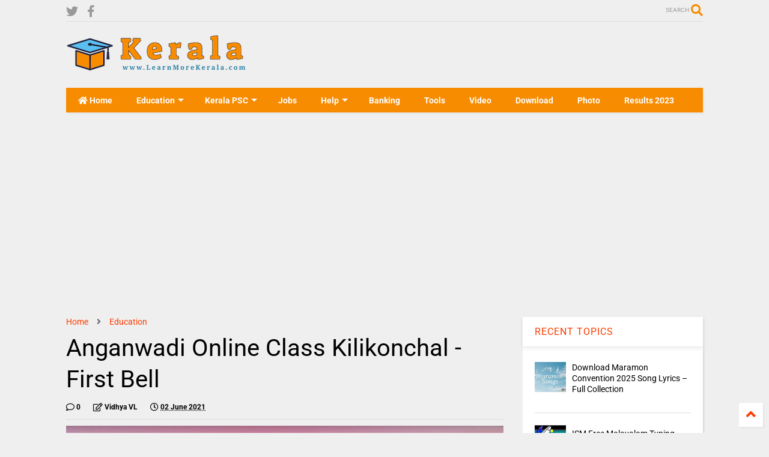

--- FILE ---
content_type: text/html; charset=utf-8
request_url: https://www.google.com/recaptcha/api2/aframe
body_size: 266
content:
<!DOCTYPE HTML><html><head><meta http-equiv="content-type" content="text/html; charset=UTF-8"></head><body><script nonce="uVaJVp0v3Bcv3ua8Yk0uPQ">/** Anti-fraud and anti-abuse applications only. See google.com/recaptcha */ try{var clients={'sodar':'https://pagead2.googlesyndication.com/pagead/sodar?'};window.addEventListener("message",function(a){try{if(a.source===window.parent){var b=JSON.parse(a.data);var c=clients[b['id']];if(c){var d=document.createElement('img');d.src=c+b['params']+'&rc='+(localStorage.getItem("rc::a")?sessionStorage.getItem("rc::b"):"");window.document.body.appendChild(d);sessionStorage.setItem("rc::e",parseInt(sessionStorage.getItem("rc::e")||0)+1);localStorage.setItem("rc::h",'1767216186768');}}}catch(b){}});window.parent.postMessage("_grecaptcha_ready", "*");}catch(b){}</script></body></html>

--- FILE ---
content_type: text/javascript; charset=UTF-8
request_url: https://www.learnmorekerala.com/feeds/posts/default/-/Education?max-results=3&start-index=32&alt=json-in-script&callback=jQuery1124003999421900550226_1767216182782&_=1767216182783
body_size: 4331
content:
// API callback
jQuery1124003999421900550226_1767216182782({"version":"1.0","encoding":"UTF-8","feed":{"xmlns":"http://www.w3.org/2005/Atom","xmlns$openSearch":"http://a9.com/-/spec/opensearchrss/1.0/","xmlns$blogger":"http://schemas.google.com/blogger/2008","xmlns$georss":"http://www.georss.org/georss","xmlns$gd":"http://schemas.google.com/g/2005","xmlns$thr":"http://purl.org/syndication/thread/1.0","id":{"$t":"tag:blogger.com,1999:blog-8774313812869453591"},"updated":{"$t":"2025-11-28T15:39:55.070+05:30"},"category":[{"term":"Help"},{"term":"Education"},{"term":"Kerala PSC"},{"term":"Photo"},{"term":"Marriage"},{"term":"Results"},{"term":"Jobs"},{"term":"Bank"},{"term":"Gas"},{"term":"Missed Call Account Balance"},{"term":"Exam"},{"term":"Entertainment"},{"term":"Song"},{"term":"Time Table"},{"term":"Download"},{"term":"Festival"},{"term":"Answer Keys"},{"term":"BSNL"},{"term":"Banking"},{"term":"KSEB"},{"term":"Mobile Networks"},{"term":"SBI"},{"term":"SSLC"},{"term":"Video"},{"term":"Allotment"},{"term":"English Grammar"},{"term":"Aadhaar"},{"term":"Lyrics"},{"term":"News"},{"term":"Plus One"},{"term":"Tools"},{"term":"Admission Ticket"},{"term":"Apps"},{"term":"Courses"},{"term":"Kerala Government"},{"term":"Previous Questions \u0026 Answers"},{"term":"Software"},{"term":"Stage Show"},{"term":"Vijaya Bank"},{"term":"Andhra Bank"},{"term":"Food"},{"term":"Internet"},{"term":"KPSC"},{"term":"Kerala University"},{"term":"Mobile Application"},{"term":"Admission"},{"term":"Bank of Maharashtra"},{"term":"Bharatgas"},{"term":"Blogger"},{"term":"Blogging"},{"term":"Books"},{"term":"Christmas"},{"term":"Forms"},{"term":"ICICI Bank"},{"term":"India Post"},{"term":"Indian Railway"},{"term":"Lower Division Clerk (LDC)"},{"term":"Movie"},{"term":"PSC PYQ"},{"term":"Polytechnic"},{"term":"Recipe"},{"term":"School Codes"},{"term":"Schools"},{"term":"Schools and School Codes"},{"term":"Smartphone"},{"term":"Tariff Plan"},{"term":"Tutorials"},{"term":"Voter ID"},{"term":"Website"},{"term":"Actress Family Photos"},{"term":"AdWords"},{"term":"Allahabad Bank"},{"term":"Apple"},{"term":"Asianet"},{"term":"Authorised Service Provider"},{"term":"Bank Of India"},{"term":"Bank of Baroda"},{"term":"Bharatiya Mahila Bank"},{"term":"Booking"},{"term":"CBSE"},{"term":"Canara Bank"},{"term":"Central Bank of India"},{"term":"Dhanlaxmi Bank"},{"term":"Easter"},{"term":"Federal Bank"},{"term":"Google"},{"term":"HDFC"},{"term":"HDFC Bank"},{"term":"HP"},{"term":"IDBI Bank"},{"term":"Indian Bank"},{"term":"Karnataka Bank"},{"term":"Kotak Mahindra Bank"},{"term":"PSC LDC PYQ"},{"term":"Passport"},{"term":"Plus Two"},{"term":"Probability List"},{"term":"Product"},{"term":"Punjab National Bank"},{"term":"RailWire"},{"term":"Ration Card"},{"term":"Reliance Jio 4G"},{"term":"Reliance Jio support mobile phones"},{"term":"Rubber Subsidy Application Registration"},{"term":"Sports"},{"term":"Stat Bank of Travancore (SBT)"},{"term":"Syndicate Bank"},{"term":"Telecom Operator"},{"term":"Tricks"},{"term":"Wordpress"},{"term":"freedom 251"},{"term":"freedom251.com"}],"title":{"type":"text","$t":"Learn More Kerala"},"subtitle":{"type":"html","$t":"Learn More Kerala aims to serve education, Kerala exam results, plus two and plus one results, allotments and admission results, university admissions and allotment result 2021, banking, entertainment and all information about Kerala state.  "},"link":[{"rel":"http://schemas.google.com/g/2005#feed","type":"application/atom+xml","href":"https:\/\/www.learnmorekerala.com\/feeds\/posts\/default"},{"rel":"self","type":"application/atom+xml","href":"https:\/\/www.blogger.com\/feeds\/8774313812869453591\/posts\/default\/-\/Education?alt=json-in-script\u0026start-index=32\u0026max-results=3"},{"rel":"alternate","type":"text/html","href":"https:\/\/www.learnmorekerala.com\/search\/label\/Education"},{"rel":"hub","href":"http://pubsubhubbub.appspot.com/"},{"rel":"previous","type":"application/atom+xml","href":"https:\/\/www.blogger.com\/feeds\/8774313812869453591\/posts\/default\/-\/Education\/-\/Education?alt=json-in-script\u0026start-index=29\u0026max-results=3"},{"rel":"next","type":"application/atom+xml","href":"https:\/\/www.blogger.com\/feeds\/8774313812869453591\/posts\/default\/-\/Education\/-\/Education?alt=json-in-script\u0026start-index=35\u0026max-results=3"}],"author":[{"name":{"$t":"Vidhya VL"},"uri":{"$t":"http:\/\/www.blogger.com\/profile\/03229397852104405095"},"email":{"$t":"noreply@blogger.com"},"gd$image":{"rel":"http://schemas.google.com/g/2005#thumbnail","width":"32","height":"32","src":"\/\/blogger.googleusercontent.com\/img\/b\/R29vZ2xl\/AVvXsEjhBMQIXJlhQsLA6RhjMlabDnu7BYZQZ7uMf--jke5WVayCu07Dk0rU0Z3fhOiHmzduqcyQB0NP5qHdRMHz_rx4SZEmum-xPEv5Qt7YlekHss4IvWD1rZQOmDAdP5tk-g\/s113\/vidhya.jpg"}}],"generator":{"version":"7.00","uri":"http://www.blogger.com","$t":"Blogger"},"openSearch$totalResults":{"$t":"67"},"openSearch$startIndex":{"$t":"32"},"openSearch$itemsPerPage":{"$t":"3"},"entry":[{"id":{"$t":"tag:blogger.com,1999:blog-8774313812869453591.post-4226841768709297895"},"published":{"$t":"2020-07-29T11:01:00.000+05:30"},"updated":{"$t":"2020-07-29T11:01:43.401+05:30"},"category":[{"scheme":"http://www.blogger.com/atom/ns#","term":"Education"},{"scheme":"http://www.blogger.com/atom/ns#","term":"Results"}],"title":{"type":"text","$t":"Kerala Higher Secondary Plus One Result 2020"},"content":{"type":"html","$t":"\u003Cdiv dir=\"ltr\" style=\"text-align: left;\" trbidi=\"on\"\u003E\n\u003Cdiv class=\"separator\" style=\"clear: both; text-align: center;\"\u003E\n\u003Cimg alt=\"plus one result 2020\" border=\"0\" data-original-height=\"419\" data-original-width=\"720\" src=\"https:\/\/blogger.googleusercontent.com\/img\/b\/R29vZ2xl\/AVvXsEgBOVZzo73nnmblX1KSnV9TaOUebKNxlfcXvH7lWUlHblFk_j3NdiwMp7Bh1XMSvdxedhZUT3gFe8bAOMgE24mlBJ7c8hCnxHthOSwVucC3IondYrXlbJDyxYax_O7MEvbd2WCT1HWvtZNn\/s1600\/plus+one+result.jpeg\" title=\"\" \/\u003E\u003C\/div\u003E\n\u003Cdiv style=\"text-align: justify;\"\u003E\nKerala First Year Higher Secondary, \u003Cb\u003EPlus One Result 2020 to be Declare on July 29 at 11 AM\u003C\/b\u003E. Students can check their results on this page after the official announcement by the DHSE department. Also, check the results in the form of school wise and individual (name-wise). School code is required for while checking the school wise results of +1 results. Register number and date of Birth is compulsory for individual results. Anyone can find the plus one result through the website and mobile apps. \u003Ca href=\"https:\/\/www.learnmorekerala.com\/2020\/02\/saphalam-app-hse-sslc-results.html\"\u003ESaphalam 2020\u003C\/a\u003E, \u003Ca href=\"https:\/\/www.learnmorekerala.com\/2020\/02\/prd-live-mobile-app-download-results.html\"\u003EPRD live\u003C\/a\u003E, \u003Ca href=\"https:\/\/www.learnmorekerala.com\/2020\/02\/iexams-app-download-dhse-results.html\"\u003EiExams\u003C\/a\u003E are the official android app for inquiring Kerala +1 Result 2020.\u003C\/div\u003E\n\u003Ch2 style=\"text-align: left;\"\u003E\nKerala Plus One Result 2020, DHSE +1 Results 2020\u003C\/h2\u003E\nTo check the First Year Higher Secondary Result of Kerala, click the below active link. If the links not active wait for the official declaration from HSE.\u003Cbr \/\u003E\n\u003Cbr \/\u003E\n\u003Cspan style=\"font-size: large;\"\u003EPlus One Result 2020: \u003Cb\u003E\u003Ca href=\"http:\/\/keralaresults.nic.in\/dhsefy20nqa3p\/dhsefy.htm\" target=\"_blank\"\u003EIndividual\u003C\/a\u003E\u003C\/b\u003E | \u003Cb\u003E\u003Ca href=\"http:\/\/keralaresults.nic.in\/dhsefy20nqa3p\/swr_dhsefy.htm\" target=\"_blank\"\u003ESchool Wise\u003C\/a\u003E\u003C\/b\u003E\u003C\/span\u003E\u003C\/div\u003E\n"},"link":[{"rel":"replies","type":"application/atom+xml","href":"https:\/\/www.learnmorekerala.com\/feeds\/4226841768709297895\/comments\/default","title":"Post Comments"},{"rel":"replies","type":"text/html","href":"https:\/\/www.learnmorekerala.com\/2020\/07\/plus-one-result.html#comment-form","title":"0 Comments"},{"rel":"edit","type":"application/atom+xml","href":"https:\/\/www.blogger.com\/feeds\/8774313812869453591\/posts\/default\/4226841768709297895"},{"rel":"self","type":"application/atom+xml","href":"https:\/\/www.blogger.com\/feeds\/8774313812869453591\/posts\/default\/4226841768709297895"},{"rel":"alternate","type":"text/html","href":"https:\/\/www.learnmorekerala.com\/2020\/07\/plus-one-result.html","title":"Kerala Higher Secondary Plus One Result 2020"}],"author":[{"name":{"$t":"Vidhya VL"},"uri":{"$t":"http:\/\/www.blogger.com\/profile\/03229397852104405095"},"email":{"$t":"noreply@blogger.com"},"gd$image":{"rel":"http://schemas.google.com/g/2005#thumbnail","width":"32","height":"32","src":"\/\/blogger.googleusercontent.com\/img\/b\/R29vZ2xl\/AVvXsEjhBMQIXJlhQsLA6RhjMlabDnu7BYZQZ7uMf--jke5WVayCu07Dk0rU0Z3fhOiHmzduqcyQB0NP5qHdRMHz_rx4SZEmum-xPEv5Qt7YlekHss4IvWD1rZQOmDAdP5tk-g\/s113\/vidhya.jpg"}}],"media$thumbnail":{"xmlns$media":"http://search.yahoo.com/mrss/","url":"https:\/\/blogger.googleusercontent.com\/img\/b\/R29vZ2xl\/AVvXsEgBOVZzo73nnmblX1KSnV9TaOUebKNxlfcXvH7lWUlHblFk_j3NdiwMp7Bh1XMSvdxedhZUT3gFe8bAOMgE24mlBJ7c8hCnxHthOSwVucC3IondYrXlbJDyxYax_O7MEvbd2WCT1HWvtZNn\/s72-c\/plus+one+result.jpeg","height":"72","width":"72"},"thr$total":{"$t":"0"}},{"id":{"$t":"tag:blogger.com,1999:blog-8774313812869453591.post-5484260343873530394"},"published":{"$t":"2020-07-03T20:23:00.000+05:30"},"updated":{"$t":"2020-07-03T20:25:27.842+05:30"},"category":[{"scheme":"http://www.blogger.com/atom/ns#","term":"Education"},{"scheme":"http://www.blogger.com/atom/ns#","term":"SSLC"}],"title":{"type":"text","$t":"How to Apply SSLC Revaluation Application Online?"},"content":{"type":"html","$t":"\u003Cdiv dir=\"ltr\" style=\"text-align: left;\" trbidi=\"on\"\u003E\n\u003Cdiv class=\"separator\" style=\"clear: both; text-align: center;\"\u003E\n\u003Cimg alt=\"sslc revaluation apply\" border=\"0\" data-original-height=\"421\" data-original-width=\"911\" src=\"https:\/\/blogger.googleusercontent.com\/img\/b\/R29vZ2xl\/AVvXsEifMOLoeS2SxydBuaAFDy2mPc7a94xHY91QSzWbnLODVd2kBZdvzyINkMCY4J4RrdzZ3JpFLzwy1S15ad-oEFmfff_lCutbwOJc_iqW01Bv85H_XjDi0mkOvUF6ZmnYtml1j3-n5KeaKlu5\/s1600\/kerala-sslc-revaluation-apply.jpg\" title=\"\" \/\u003E\u003C\/div\u003E\n\u003Cdiv style=\"text-align: justify;\"\u003E\nAre you worried about how to apply the SSLC revaluation application online?. We will help to submit the form without any error. It is a simple form, so anyone can easily understand how to submit?. \u003Ca href=\"https:\/\/www.learnmorekerala.com\/2020\/03\/kerala-sslc-results.html\"\u003EKerala SSLC Result March 2020\u003C\/a\u003E published on 30th June 2020 at 2 PM. After the result announcement, the board invites the applications in photocopy, revaluation, and scrutiny of the answer papers. The online registration starts on 02\/07\/2020 \u0026nbsp;and the last date of final submission is 07.07.2020.\u003C\/div\u003E\n\u003Cbr \/\u003E\n\u003Cdiv style=\"text-align: justify;\"\u003E\nAfter the submission prints out the form and submit it into the examination center principle with the prescribed fees. Fees of Revaluation, Photocopy, Scrutiny is Rs. 400\/ per subject, Rs.200\/- and Rs.50\/- respectively. No revaluation in IT subjects.\u003C\/div\u003E\n\u003Cbr \/\u003E\nIf getting a higher grade after the revaluation result, refund the amount completely.\u003Cbr \/\u003E\n\u003Ch2 style=\"text-align: left;\"\u003E\n\u003Cspan style=\"font-size: large;\"\u003EHow to Submit the Revaluation Application form Online?\u003C\/span\u003E\u003C\/h2\u003E\nStep 1: Go to the link: \u003Ca href=\"https:\/\/sslcexam.kerala.gov.in\/revaluation.php\" target=\"_blank\"\u003EClick here\u003C\/a\u003E\u003Cbr \/\u003E\nStep 2: Type the register number and date of birth.\u003Cbr \/\u003E\nStep 3: Tick the filed correctly and see the total fees.\u003Cbr \/\u003E\nStep 4: Click the Submit button.\u003Cbr \/\u003E\n\u003Cbr \/\u003E\n\u003Ci\u003EBefore going to final submission please read the below instructions carefully.\u003C\/i\u003E\u003Cbr \/\u003E\n\u003Cbr \/\u003E\ni). \u0026nbsp; Revaluation, photocopy \u0026amp; scrutiny are not applicable to IT paper.\u003Cbr \/\u003E\nii). \u0026nbsp;No need to apply for scrutiny of a paper if applying for revaluation.\u003Cbr \/\u003E\niii). The fees for revaluation, photocopy \u0026amp; scrutiny are rupees 400, 200 \u0026amp; 50 respectively per paper.\u003Cbr \/\u003E\niv). \u0026nbsp;The printout of the application along with fee should be submitted to the headmaster of the examination center where the candidate appeared for the exam.\u003Cbr \/\u003E\nv). \u0026nbsp; The only fee paid \u0026amp; HM confirmed applications will be considered for revaluation\/photocopy\/ scrutiny.\u003Cbr \/\u003E\nvi). \u0026nbsp;If you edit the application, then submit only the latest printout at the examination center.\u0026nbsp;\u003C\/div\u003E\n"},"link":[{"rel":"replies","type":"application/atom+xml","href":"https:\/\/www.learnmorekerala.com\/feeds\/5484260343873530394\/comments\/default","title":"Post Comments"},{"rel":"replies","type":"text/html","href":"https:\/\/www.learnmorekerala.com\/2019\/05\/kerala-sslc-revaluation-apply-online.html#comment-form","title":"0 Comments"},{"rel":"edit","type":"application/atom+xml","href":"https:\/\/www.blogger.com\/feeds\/8774313812869453591\/posts\/default\/5484260343873530394"},{"rel":"self","type":"application/atom+xml","href":"https:\/\/www.blogger.com\/feeds\/8774313812869453591\/posts\/default\/5484260343873530394"},{"rel":"alternate","type":"text/html","href":"https:\/\/www.learnmorekerala.com\/2019\/05\/kerala-sslc-revaluation-apply-online.html","title":"How to Apply SSLC Revaluation Application Online?"}],"author":[{"name":{"$t":"Vidhya VL"},"uri":{"$t":"http:\/\/www.blogger.com\/profile\/03229397852104405095"},"email":{"$t":"noreply@blogger.com"},"gd$image":{"rel":"http://schemas.google.com/g/2005#thumbnail","width":"32","height":"32","src":"\/\/blogger.googleusercontent.com\/img\/b\/R29vZ2xl\/AVvXsEjhBMQIXJlhQsLA6RhjMlabDnu7BYZQZ7uMf--jke5WVayCu07Dk0rU0Z3fhOiHmzduqcyQB0NP5qHdRMHz_rx4SZEmum-xPEv5Qt7YlekHss4IvWD1rZQOmDAdP5tk-g\/s113\/vidhya.jpg"}}],"media$thumbnail":{"xmlns$media":"http://search.yahoo.com/mrss/","url":"https:\/\/blogger.googleusercontent.com\/img\/b\/R29vZ2xl\/AVvXsEifMOLoeS2SxydBuaAFDy2mPc7a94xHY91QSzWbnLODVd2kBZdvzyINkMCY4J4RrdzZ3JpFLzwy1S15ad-oEFmfff_lCutbwOJc_iqW01Bv85H_XjDi0mkOvUF6ZmnYtml1j3-n5KeaKlu5\/s72-c\/kerala-sslc-revaluation-apply.jpg","height":"72","width":"72"},"thr$total":{"$t":"0"}},{"id":{"$t":"tag:blogger.com,1999:blog-8774313812869453591.post-7345877529353603641"},"published":{"$t":"2020-06-03T22:55:00.004+05:30"},"updated":{"$t":"2020-06-03T22:55:37.411+05:30"},"category":[{"scheme":"http://www.blogger.com/atom/ns#","term":"Education"},{"scheme":"http://www.blogger.com/atom/ns#","term":"Mobile Application"}],"title":{"type":"text","$t":"KITE Victers Mobile App Download"},"content":{"type":"html","$t":"\u003Cdiv dir=\"ltr\" style=\"text-align: left;\" trbidi=\"on\"\u003E\n\u003Cdiv class=\"separator\" style=\"clear: both; text-align: center;\"\u003E\n\u003Cimg alt=\"KITE Victers Mobile App Download\" border=\"0\" data-original-height=\"410\" data-original-width=\"729\" src=\"https:\/\/blogger.googleusercontent.com\/img\/b\/R29vZ2xl\/AVvXsEhawRoUQkDD303vaGoeyJoMnZeD0YH0VPZKgpR5DSaqECHt0spKG4d0A8M2XGxs1RZQkPpgKE6A3RpLanp1D3JDrQFyZV-OkzLzpr2_7dCNAQbGNS5bSkCPeDc1bmBVn6MhyphenhyphenMrQmRXlOcmA\/s1600\/kite+victers+app+download.jpg\" title=\"\" \/\u003E\u003C\/div\u003E\n\u003Cdiv style=\"text-align: justify;\"\u003E\nKerala Infrastructure and Technology for Education (KITE) launched Victers mobile application for android devices. The App helps to get the latest updates regarding the online classes of 'First Bell'. Simply click the below given to download the Victers App to your android phone and install.\u003C\/div\u003E\n\u003Cbr \/\u003E\n\u003Cdiv style=\"text-align: center;\"\u003E\n\u003Ca href=\"https:\/\/kite.kerala.gov.in\/KITE\/uploads\/victers_17_05.apk\" target=\"_blank\"\u003E\u003Cspan style=\"color: white; font-size: large;\"\u003E\u003Cb style=\"background-color: #cc0000;\"\u003E[Download App ##download##]\u003C\/b\u003E\u003C\/span\u003E\u003C\/a\u003E\u003C\/div\u003E\n\u003C\/div\u003E\n"},"link":[{"rel":"replies","type":"application/atom+xml","href":"https:\/\/www.learnmorekerala.com\/feeds\/7345877529353603641\/comments\/default","title":"Post Comments"},{"rel":"replies","type":"text/html","href":"https:\/\/www.learnmorekerala.com\/2020\/06\/kite-victers-mobile-app-download.html#comment-form","title":"0 Comments"},{"rel":"edit","type":"application/atom+xml","href":"https:\/\/www.blogger.com\/feeds\/8774313812869453591\/posts\/default\/7345877529353603641"},{"rel":"self","type":"application/atom+xml","href":"https:\/\/www.blogger.com\/feeds\/8774313812869453591\/posts\/default\/7345877529353603641"},{"rel":"alternate","type":"text/html","href":"https:\/\/www.learnmorekerala.com\/2020\/06\/kite-victers-mobile-app-download.html","title":"KITE Victers Mobile App Download"}],"author":[{"name":{"$t":"Vidhya VL"},"uri":{"$t":"http:\/\/www.blogger.com\/profile\/03229397852104405095"},"email":{"$t":"noreply@blogger.com"},"gd$image":{"rel":"http://schemas.google.com/g/2005#thumbnail","width":"32","height":"32","src":"\/\/blogger.googleusercontent.com\/img\/b\/R29vZ2xl\/AVvXsEjhBMQIXJlhQsLA6RhjMlabDnu7BYZQZ7uMf--jke5WVayCu07Dk0rU0Z3fhOiHmzduqcyQB0NP5qHdRMHz_rx4SZEmum-xPEv5Qt7YlekHss4IvWD1rZQOmDAdP5tk-g\/s113\/vidhya.jpg"}}],"media$thumbnail":{"xmlns$media":"http://search.yahoo.com/mrss/","url":"https:\/\/blogger.googleusercontent.com\/img\/b\/R29vZ2xl\/AVvXsEhawRoUQkDD303vaGoeyJoMnZeD0YH0VPZKgpR5DSaqECHt0spKG4d0A8M2XGxs1RZQkPpgKE6A3RpLanp1D3JDrQFyZV-OkzLzpr2_7dCNAQbGNS5bSkCPeDc1bmBVn6MhyphenhyphenMrQmRXlOcmA\/s72-c\/kite+victers+app+download.jpg","height":"72","width":"72"},"thr$total":{"$t":"0"}}]}});

--- FILE ---
content_type: text/plain
request_url: https://www.google-analytics.com/j/collect?v=1&_v=j102&a=719763728&t=pageview&_s=1&dl=https%3A%2F%2Fwww.learnmorekerala.com%2F2021%2F06%2Fanganwadi-online-class-kilikonchal.html&ul=en-us%40posix&dt=Anganwadi%20Online%20Class%20Kilikonchal%20-%20First%20Bell&sr=1280x720&vp=1280x720&_u=IEBAAEABAAAAACAAI~&jid=1735486787&gjid=604752083&cid=1189116455.1767216184&tid=UA-40236181-2&_gid=1679897850.1767216184&_r=1&_slc=1&z=282684275
body_size: -452
content:
2,cG-3ZNNWMW9R2

--- FILE ---
content_type: text/javascript; charset=UTF-8
request_url: https://www.learnmorekerala.com/feeds/posts/default?alt=json-in-script&max-results=4&start-index=1&callback=jQuery1124003999421900550226_1767216182780&_=1767216182781
body_size: 4990
content:
// API callback
jQuery1124003999421900550226_1767216182780({"version":"1.0","encoding":"UTF-8","feed":{"xmlns":"http://www.w3.org/2005/Atom","xmlns$openSearch":"http://a9.com/-/spec/opensearchrss/1.0/","xmlns$blogger":"http://schemas.google.com/blogger/2008","xmlns$georss":"http://www.georss.org/georss","xmlns$gd":"http://schemas.google.com/g/2005","xmlns$thr":"http://purl.org/syndication/thread/1.0","id":{"$t":"tag:blogger.com,1999:blog-8774313812869453591"},"updated":{"$t":"2025-11-28T15:39:55.070+05:30"},"category":[{"term":"Help"},{"term":"Education"},{"term":"Kerala PSC"},{"term":"Photo"},{"term":"Marriage"},{"term":"Results"},{"term":"Jobs"},{"term":"Bank"},{"term":"Gas"},{"term":"Missed Call Account Balance"},{"term":"Exam"},{"term":"Entertainment"},{"term":"Song"},{"term":"Time Table"},{"term":"Download"},{"term":"Festival"},{"term":"Answer Keys"},{"term":"BSNL"},{"term":"Banking"},{"term":"KSEB"},{"term":"Mobile Networks"},{"term":"SBI"},{"term":"SSLC"},{"term":"Video"},{"term":"Allotment"},{"term":"English Grammar"},{"term":"Aadhaar"},{"term":"Lyrics"},{"term":"News"},{"term":"Plus One"},{"term":"Tools"},{"term":"Admission Ticket"},{"term":"Apps"},{"term":"Courses"},{"term":"Kerala Government"},{"term":"Previous Questions \u0026 Answers"},{"term":"Software"},{"term":"Stage Show"},{"term":"Vijaya Bank"},{"term":"Andhra Bank"},{"term":"Food"},{"term":"Internet"},{"term":"KPSC"},{"term":"Kerala University"},{"term":"Mobile Application"},{"term":"Admission"},{"term":"Bank of Maharashtra"},{"term":"Bharatgas"},{"term":"Blogger"},{"term":"Blogging"},{"term":"Books"},{"term":"Christmas"},{"term":"Forms"},{"term":"ICICI Bank"},{"term":"India Post"},{"term":"Indian Railway"},{"term":"Lower Division Clerk (LDC)"},{"term":"Movie"},{"term":"PSC PYQ"},{"term":"Polytechnic"},{"term":"Recipe"},{"term":"School Codes"},{"term":"Schools"},{"term":"Schools and School Codes"},{"term":"Smartphone"},{"term":"Tariff Plan"},{"term":"Tutorials"},{"term":"Voter ID"},{"term":"Website"},{"term":"Actress Family Photos"},{"term":"AdWords"},{"term":"Allahabad Bank"},{"term":"Apple"},{"term":"Asianet"},{"term":"Authorised Service Provider"},{"term":"Bank Of India"},{"term":"Bank of Baroda"},{"term":"Bharatiya Mahila Bank"},{"term":"Booking"},{"term":"CBSE"},{"term":"Canara Bank"},{"term":"Central Bank of India"},{"term":"Dhanlaxmi Bank"},{"term":"Easter"},{"term":"Federal Bank"},{"term":"Google"},{"term":"HDFC"},{"term":"HDFC Bank"},{"term":"HP"},{"term":"IDBI Bank"},{"term":"Indian Bank"},{"term":"Karnataka Bank"},{"term":"Kotak Mahindra Bank"},{"term":"PSC LDC PYQ"},{"term":"Passport"},{"term":"Plus Two"},{"term":"Probability List"},{"term":"Product"},{"term":"Punjab National Bank"},{"term":"RailWire"},{"term":"Ration Card"},{"term":"Reliance Jio 4G"},{"term":"Reliance Jio support mobile phones"},{"term":"Rubber Subsidy Application Registration"},{"term":"Sports"},{"term":"Stat Bank of Travancore (SBT)"},{"term":"Syndicate Bank"},{"term":"Telecom Operator"},{"term":"Tricks"},{"term":"Wordpress"},{"term":"freedom 251"},{"term":"freedom251.com"}],"title":{"type":"text","$t":"Learn More Kerala"},"subtitle":{"type":"html","$t":"Learn More Kerala aims to serve education, Kerala exam results, plus two and plus one results, allotments and admission results, university admissions and allotment result 2021, banking, entertainment and all information about Kerala state.  "},"link":[{"rel":"http://schemas.google.com/g/2005#feed","type":"application/atom+xml","href":"https:\/\/www.learnmorekerala.com\/feeds\/posts\/default"},{"rel":"self","type":"application/atom+xml","href":"https:\/\/www.blogger.com\/feeds\/8774313812869453591\/posts\/default?alt=json-in-script\u0026max-results=4"},{"rel":"alternate","type":"text/html","href":"https:\/\/www.learnmorekerala.com\/"},{"rel":"hub","href":"http://pubsubhubbub.appspot.com/"},{"rel":"next","type":"application/atom+xml","href":"https:\/\/www.blogger.com\/feeds\/8774313812869453591\/posts\/default?alt=json-in-script\u0026start-index=5\u0026max-results=4"}],"author":[{"name":{"$t":"Vidhya VL"},"uri":{"$t":"http:\/\/www.blogger.com\/profile\/03229397852104405095"},"email":{"$t":"noreply@blogger.com"},"gd$image":{"rel":"http://schemas.google.com/g/2005#thumbnail","width":"32","height":"32","src":"\/\/blogger.googleusercontent.com\/img\/b\/R29vZ2xl\/AVvXsEjhBMQIXJlhQsLA6RhjMlabDnu7BYZQZ7uMf--jke5WVayCu07Dk0rU0Z3fhOiHmzduqcyQB0NP5qHdRMHz_rx4SZEmum-xPEv5Qt7YlekHss4IvWD1rZQOmDAdP5tk-g\/s113\/vidhya.jpg"}}],"generator":{"version":"7.00","uri":"http://www.blogger.com","$t":"Blogger"},"openSearch$totalResults":{"$t":"326"},"openSearch$startIndex":{"$t":"1"},"openSearch$itemsPerPage":{"$t":"4"},"entry":[{"id":{"$t":"tag:blogger.com,1999:blog-8774313812869453591.post-1359605617602042389"},"published":{"$t":"2025-03-02T22:42:00.001+05:30"},"updated":{"$t":"2025-03-02T22:42:52.719+05:30"},"category":[{"scheme":"http://www.blogger.com/atom/ns#","term":"Download"},{"scheme":"http://www.blogger.com/atom/ns#","term":"Festival"},{"scheme":"http://www.blogger.com/atom/ns#","term":"Song"}],"title":{"type":"text","$t":"Download Maramon Convention 2025 Song Lyrics – Full Collection"},"content":{"type":"html","$t":"\u003Cp style=\"text-align: justify;\"\u003E\u003C\/p\u003E\u003Cdiv class=\"separator\" style=\"clear: both;\"\u003E\u003Ca href=\"#\" style=\"margin-left: 1em; margin-right: 1em;\"\u003E\u003Cimg alt=\"maramon songs 2025\" border=\"0\" src=\"https:\/\/blogger.googleusercontent.com\/img\/b\/R29vZ2xl\/AVvXsEirX0g5L2jwW0QdcKOI5s7Qhxh1Q8QXZBhCJ9RJWPgu1iVjUBx_zvEQc8ZCcM-x4TN1v63OjVbgvrrGngEp3yfnB3v6twMk2ZXMHySQWuTCxnAYACqDdxoE_1ezSKmo2Zubo-qrCrKt6yyROkHiCm8cSsmTcFLx5fB7XEgoCY-WRcfGrPBQFkLOPUpQmHj0\/s16000\/maramon-songs-2025.jpg\" \/\u003E\u003C\/a\u003E\u003C\/div\u003E\u003Cdiv style=\"text-align: justify;\"\u003EDownload the collection of Maramon Convention 2025 song lyrics and enjoy the powerful and inspiring songs from this year’s event. Our website offers a free, easy-to-use platform to access all the lyrics from the Maramon Convention 2025, including every track from the event's music sessions. Whether you are revisiting your favorite songs or learning the lyrics for the first time, you'll find everything you need here. Stay connected to the Maramon Convention experience and download the full list of songs now. Perfect for fans, participants, and anyone looking to immerse themselves in the spiritual atmosphere of the 2025 convention.\u003C\/div\u003E\u003Cp\u003E\u003C\/p\u003E\u003Cp style=\"text-align: center;\"\u003E\u003Cb\u003EDOWNLOAD - \u003Ca href=\"https:\/\/drive.google.com\/uc?export=download\u0026amp;id=1uI-Kv6snloCLx5QJrb4bRMDMhRXpBquE\" target=\"_blank\"\u003EClick here\u003C\/a\u003E\u003C\/b\u003E\u003C\/p\u003E"},"link":[{"rel":"replies","type":"application/atom+xml","href":"https:\/\/www.learnmorekerala.com\/feeds\/1359605617602042389\/comments\/default","title":"Post Comments"},{"rel":"replies","type":"text/html","href":"https:\/\/www.learnmorekerala.com\/2025\/03\/download-maramon-convention-2025-song.html#comment-form","title":"0 Comments"},{"rel":"edit","type":"application/atom+xml","href":"https:\/\/www.blogger.com\/feeds\/8774313812869453591\/posts\/default\/1359605617602042389"},{"rel":"self","type":"application/atom+xml","href":"https:\/\/www.blogger.com\/feeds\/8774313812869453591\/posts\/default\/1359605617602042389"},{"rel":"alternate","type":"text/html","href":"https:\/\/www.learnmorekerala.com\/2025\/03\/download-maramon-convention-2025-song.html","title":"Download Maramon Convention 2025 Song Lyrics – Full Collection"}],"author":[{"name":{"$t":"Vidhya VL"},"uri":{"$t":"http:\/\/www.blogger.com\/profile\/03229397852104405095"},"email":{"$t":"noreply@blogger.com"},"gd$image":{"rel":"http://schemas.google.com/g/2005#thumbnail","width":"32","height":"32","src":"\/\/blogger.googleusercontent.com\/img\/b\/R29vZ2xl\/AVvXsEjhBMQIXJlhQsLA6RhjMlabDnu7BYZQZ7uMf--jke5WVayCu07Dk0rU0Z3fhOiHmzduqcyQB0NP5qHdRMHz_rx4SZEmum-xPEv5Qt7YlekHss4IvWD1rZQOmDAdP5tk-g\/s113\/vidhya.jpg"}}],"media$thumbnail":{"xmlns$media":"http://search.yahoo.com/mrss/","url":"https:\/\/blogger.googleusercontent.com\/img\/b\/R29vZ2xl\/AVvXsEirX0g5L2jwW0QdcKOI5s7Qhxh1Q8QXZBhCJ9RJWPgu1iVjUBx_zvEQc8ZCcM-x4TN1v63OjVbgvrrGngEp3yfnB3v6twMk2ZXMHySQWuTCxnAYACqDdxoE_1ezSKmo2Zubo-qrCrKt6yyROkHiCm8cSsmTcFLx5fB7XEgoCY-WRcfGrPBQFkLOPUpQmHj0\/s72-c\/maramon-songs-2025.jpg","height":"72","width":"72"},"thr$total":{"$t":"0"}},{"id":{"$t":"tag:blogger.com,1999:blog-8774313812869453591.post-3779742449796560226"},"published":{"$t":"2025-03-02T18:17:00.000+05:30"},"updated":{"$t":"2025-03-02T18:17:32.811+05:30"},"category":[{"scheme":"http://www.blogger.com/atom/ns#","term":"Software"},{"scheme":"http://www.blogger.com/atom/ns#","term":"Tools"}],"title":{"type":"text","$t":"ISM Free Malayalam Typing Software Download"},"content":{"type":"html","$t":"\u003Cdiv dir=\"ltr\" style=\"text-align: left;\" trbidi=\"on\"\u003E\n\u003Cdiv class=\"separator\" style=\"clear: both; text-align: center;\"\u003E\n\u003Cimg alt=\"ism Malayalam software\" border=\"0\" data-original-height=\"600\" data-original-width=\"1000\" src=\"https:\/\/blogger.googleusercontent.com\/img\/b\/R29vZ2xl\/AVvXsEghvozuzvwlITGJgJnz5RInr9OCL_aaWIQ_1u08P0qAuutCnrQ6OYV-jO1XphiGCfaDrt9nIcCvlea1XzWqTL6LF9go7ea_xtmrG5c_6BCejXvaNMQlFmQv8v1rFwB-QuIL3Xq2-B14CYiv\/s1600\/ism+malayalam+software.jpg\" title=\"\" \/\u003E\u003C\/div\u003E\n\u003Cdiv style=\"text-align: justify;\"\u003E\nISM Malayalam Typing Software Free Download. The software is developed and controlled by the Government of India (C-DAC). This software helps to type Indian languages. Just turn on the preferred regional language and start typing with any of the software like Microsoft Word, Excel, Note pad, etc.\u003C\/div\u003E\n\u003Cbr \/\u003E\n\u003Cdiv style=\"text-align: justify;\"\u003E\nIf you want to convert or type to Malayalam Unicode, install the \u003Ca href=\"https:\/\/www.learnmorekerala.com\/2020\/04\/typeit-malayalam-unicode-converter.html\"\u003ETypeit! software\u003C\/a\u003E. Below given three sets of download links. The first one is simple, just extract the file to anywhere and run the application. The second and third file is installing software, download the exact type of software on the basis of your system configuration.\u003C\/div\u003E\n\u003Cbr \/\u003E\n\u003Ca href=\"https:\/\/drive.google.com\/uc?export=download\u0026amp;id=1J-lND7cx3anba2y7amtqcJQ5y1LgFs8C\" target=\"_blank\"\u003EISM Software Malayalam\u003C\/a\u003E\u003Cbr \/\u003E\n\u003Ca href=\"https:\/\/drive.google.com\/uc?export=download\u0026amp;id=1gqZjugQVBTAsClM0ZqSV4cu2dg2mT8cU\" target=\"_blank\"\u003EISM Publisher (64 bit)\u003C\/a\u003E\u003Cbr \/\u003E\n\u003Ca href=\"https:\/\/drive.google.com\/uc?export=download\u0026amp;id=1gh1WMPevE3IKAPltcM989piFosE9HN9U\" target=\"_blank\"\u003EISM Publisher (32 bit)\u003C\/a\u003E\u003Cbr \/\u003E\n\u003Cbr \/\u003E\n\u003Ci\u003EISM currently works only on Windows-based operating systems. Mac OS does not support it. Select any Malayalam font before typing.\u003C\/i\u003E\u003C\/div\u003E\n"},"link":[{"rel":"replies","type":"application/atom+xml","href":"https:\/\/www.learnmorekerala.com\/feeds\/3779742449796560226\/comments\/default","title":"Post Comments"},{"rel":"replies","type":"text/html","href":"https:\/\/www.learnmorekerala.com\/2020\/04\/ism-malayalam-typing-software.html#comment-form","title":"7 Comments"},{"rel":"edit","type":"application/atom+xml","href":"https:\/\/www.blogger.com\/feeds\/8774313812869453591\/posts\/default\/3779742449796560226"},{"rel":"self","type":"application/atom+xml","href":"https:\/\/www.blogger.com\/feeds\/8774313812869453591\/posts\/default\/3779742449796560226"},{"rel":"alternate","type":"text/html","href":"https:\/\/www.learnmorekerala.com\/2020\/04\/ism-malayalam-typing-software.html","title":"ISM Free Malayalam Typing Software Download"}],"author":[{"name":{"$t":"Vidhya VL"},"uri":{"$t":"http:\/\/www.blogger.com\/profile\/03229397852104405095"},"email":{"$t":"noreply@blogger.com"},"gd$image":{"rel":"http://schemas.google.com/g/2005#thumbnail","width":"32","height":"32","src":"\/\/blogger.googleusercontent.com\/img\/b\/R29vZ2xl\/AVvXsEjhBMQIXJlhQsLA6RhjMlabDnu7BYZQZ7uMf--jke5WVayCu07Dk0rU0Z3fhOiHmzduqcyQB0NP5qHdRMHz_rx4SZEmum-xPEv5Qt7YlekHss4IvWD1rZQOmDAdP5tk-g\/s113\/vidhya.jpg"}}],"media$thumbnail":{"xmlns$media":"http://search.yahoo.com/mrss/","url":"https:\/\/blogger.googleusercontent.com\/img\/b\/R29vZ2xl\/AVvXsEghvozuzvwlITGJgJnz5RInr9OCL_aaWIQ_1u08P0qAuutCnrQ6OYV-jO1XphiGCfaDrt9nIcCvlea1XzWqTL6LF9go7ea_xtmrG5c_6BCejXvaNMQlFmQv8v1rFwB-QuIL3Xq2-B14CYiv\/s72-c\/ism+malayalam+software.jpg","height":"72","width":"72"},"thr$total":{"$t":"7"}},{"id":{"$t":"tag:blogger.com,1999:blog-8774313812869453591.post-1922456137844340227"},"published":{"$t":"2024-03-10T22:12:00.001+05:30"},"updated":{"$t":"2024-03-10T22:12:37.015+05:30"},"category":[{"scheme":"http://www.blogger.com/atom/ns#","term":"Download"},{"scheme":"http://www.blogger.com/atom/ns#","term":"Song"}],"title":{"type":"text","$t":"Maramon Songs 2024 Lyrics Download"},"content":{"type":"html","$t":"\u003Cp\u003E\u003C\/p\u003E\u003Cdiv class=\"separator\" style=\"clear: both; text-align: center;\"\u003E\u003Ca href=\"https:\/\/blogger.googleusercontent.com\/img\/b\/R29vZ2xl\/AVvXsEgyJ-QhhveeS32JLcBYlrlH89LOM2IWLFw_1SE1lA52gLtClp-_bmhrbqnELHqK75StY11d3bexCXM9grws2MxJBKZKfi_xk8ay6G-9MXkN0bWSDQsOq5vmucYbWnJuuqf_xgBFGnPPsYoFKZhUa9rXfE3sS2VUGVLJ7sOiZMOSZ9a0vRu5ZzsuxbE0YkE\/s1280\/maramon%20convention%20songs%202024.jpeg\" style=\"margin-left: 1em; margin-right: 1em;\"\u003E\u003Cimg alt=\"maramon songs 2024\" border=\"0\" data-original-height=\"720\" data-original-width=\"1280\" src=\"https:\/\/blogger.googleusercontent.com\/img\/b\/R29vZ2xl\/AVvXsEgyJ-QhhveeS32JLcBYlrlH89LOM2IWLFw_1SE1lA52gLtClp-_bmhrbqnELHqK75StY11d3bexCXM9grws2MxJBKZKfi_xk8ay6G-9MXkN0bWSDQsOq5vmucYbWnJuuqf_xgBFGnPPsYoFKZhUa9rXfE3sS2VUGVLJ7sOiZMOSZ9a0vRu5ZzsuxbE0YkE\/s16000\/maramon%20convention%20songs%202024.jpeg\" \/\u003E\u003C\/a\u003E\u003C\/div\u003E\u003Cbr \/\u003E\u003Cdiv style=\"text-align: justify;\"\u003E129th Maramon Conventions 2024 Songs Lyrics Malayalam PDF Download. The latest convention songs of the Maramon can be downloaded from below given link. The Manglish version is updated later in the download section. Original MP3 songs were now available to purchase from the official website of DSMC.\u003C\/div\u003E\u003Cp\u003E\u003C\/p\u003E\u003Ch3 style=\"text-align: left;\"\u003EMaramon Convention Songs 2024 Lyrics Download - \u003Ca href=\"https:\/\/drive.google.com\/uc?export=download\u0026amp;id=1UgJ5SlO1EYZ1wqaA2czsMUzTcUVrhTO0\" target=\"_blank\"\u003EClick here\u003C\/a\u003E\u003C\/h3\u003E"},"link":[{"rel":"replies","type":"application/atom+xml","href":"https:\/\/www.learnmorekerala.com\/feeds\/1922456137844340227\/comments\/default","title":"Post Comments"},{"rel":"replies","type":"text/html","href":"https:\/\/www.learnmorekerala.com\/2024\/03\/maramon-songs-2024-lyrics-download.html#comment-form","title":"0 Comments"},{"rel":"edit","type":"application/atom+xml","href":"https:\/\/www.blogger.com\/feeds\/8774313812869453591\/posts\/default\/1922456137844340227"},{"rel":"self","type":"application/atom+xml","href":"https:\/\/www.blogger.com\/feeds\/8774313812869453591\/posts\/default\/1922456137844340227"},{"rel":"alternate","type":"text/html","href":"https:\/\/www.learnmorekerala.com\/2024\/03\/maramon-songs-2024-lyrics-download.html","title":"Maramon Songs 2024 Lyrics Download"}],"author":[{"name":{"$t":"Vidhya VL"},"uri":{"$t":"http:\/\/www.blogger.com\/profile\/03229397852104405095"},"email":{"$t":"noreply@blogger.com"},"gd$image":{"rel":"http://schemas.google.com/g/2005#thumbnail","width":"32","height":"32","src":"\/\/blogger.googleusercontent.com\/img\/b\/R29vZ2xl\/AVvXsEjhBMQIXJlhQsLA6RhjMlabDnu7BYZQZ7uMf--jke5WVayCu07Dk0rU0Z3fhOiHmzduqcyQB0NP5qHdRMHz_rx4SZEmum-xPEv5Qt7YlekHss4IvWD1rZQOmDAdP5tk-g\/s113\/vidhya.jpg"}}],"media$thumbnail":{"xmlns$media":"http://search.yahoo.com/mrss/","url":"https:\/\/blogger.googleusercontent.com\/img\/b\/R29vZ2xl\/AVvXsEgyJ-QhhveeS32JLcBYlrlH89LOM2IWLFw_1SE1lA52gLtClp-_bmhrbqnELHqK75StY11d3bexCXM9grws2MxJBKZKfi_xk8ay6G-9MXkN0bWSDQsOq5vmucYbWnJuuqf_xgBFGnPPsYoFKZhUa9rXfE3sS2VUGVLJ7sOiZMOSZ9a0vRu5ZzsuxbE0YkE\/s72-c\/maramon%20convention%20songs%202024.jpeg","height":"72","width":"72"},"thr$total":{"$t":"0"}},{"id":{"$t":"tag:blogger.com,1999:blog-8774313812869453591.post-6833331217245135926"},"published":{"$t":"2023-04-13T22:19:00.000+05:30"},"updated":{"$t":"2023-04-13T22:19:38.444+05:30"},"category":[{"scheme":"http://www.blogger.com/atom/ns#","term":"Education"},{"scheme":"http://www.blogger.com/atom/ns#","term":"Results"}],"title":{"type":"text","$t":"Kerala DHSE Plus Two Revaluation Result March 2023"},"content":{"type":"html","$t":"\u003Cimg alt=\"plus two revaluation result 2023\" border=\"0\" src=\"https:\/\/blogger.googleusercontent.com\/img\/b\/R29vZ2xl\/AVvXsEgOQWYX4DQAavacHMn5Z34pkGfWcdZp_oy-aDdfCXjXsucn7thyG0o8tJ_TbFzBE6fQYCniuaWzjwYdHaBXrn_c7yrwMX6wAvwzIYw_psHP6jsp9qJBkXqIkGJxvTkhYuNHMECnViM4duU\/s16000\/plus+two+revaluation+result.jpg\" title=\"Plus Two Revaluation\/Scrutiny Results 2023\" \/\u003E\u003Cdiv style=\"text-align: justify;\"\u003EKerala second year higher secondary examination March 2023, plus two revaluation results and scrutiny list. Students can check their results (change\/no change) from the below-given pdf file. Those candidates who have a change of scores on Revaluation shall submit their original mark list.\u003C\/div\u003E\u003Cp\u003E\u003C\/p\u003E\u003Ch2 style=\"text-align: justify;\"\u003EKerala Plus Two Revaluation\/Scrutiny Result 2023\u003C\/h2\u003E\n\u003Ctable\u003E\n\u003Ctbody\u003E\n  \u003Ctr\u003E\n    \u003Ctd\u003EPlus Two Results Published\u003C\/td\u003E\n    \u003Ctd\u003E\u003Ci class=\"fa fa-check\"\u003E NA\u003C\/i\u003E\u003C\/td\u003E\n  \u003C\/tr\u003E\n  \u003Ctr\u003E\n    \u003Ctd\u003EHigher Secondary Department\u003C\/td\u003E\n    \u003Ctd\u003E\u003Ci class=\"fa fa-check\"\u003E DHSE\u003C\/i\u003E\u003C\/td\u003E\n  \u003C\/tr\u003E\n  \u003Ctr\u003E\n    \u003Ctd\u003EResult File Format\u003C\/td\u003E\n    \u003Ctd\u003E\u003Ci class=\"fa fa-check\"\u003E PDF \u003C\/i\u003E\u003C\/td\u003E\n  \u003C\/tr\u003E\n  \u003Ctr\u003E\n    \u003Ctd\u003E+2 Revaluation Result Date\u003C\/td\u003E\n    \u003Ctd\u003E\u003Ci class=\"fa fa-remove\"\u003E Not Declared\u003C\/i\u003E\u003C\/td\u003E\n  \u003C\/tr\u003E\n  \u003Ctr\u003E\n    \u003Ctd\u003E+2 Revaluation Result Status\u003C\/td\u003E\n    \u003Ctd\u003E\u003Ci class=\"fa fa-remove\"\u003E Not Published\u003C\/i\u003E\u003C\/td\u003E\n  \u003C\/tr\u003E\n  \u003Ctr\u003E\n    \u003Ctd\u003EPlus Two Scrutiny Result Date\u003C\/td\u003E\n    \u003Ctd\u003E\u003Ci class=\"fa fa-remove\"\u003E Not Announced\u003C\/i\u003E\u003C\/td\u003E\n  \u003C\/tr\u003E\n  \u003Ctr\u003E\n    \u003Ctd\u003EScrutiny Result Status\u003C\/td\u003E\n    \u003Ctd\u003E\u003Ci class=\"fa fa-remove\"\u003E Not Released\u003C\/i\u003E\u003C\/td\u003E\n  \u003C\/tr\u003E\n  \u003Ctr\u003E\n    \u003Ctd colspan=\"2\" style=\"text-align: center;\"\u003E\u003Cspan style=\"font-size: medium;\"\u003E\u003Cb\u003EResult Link - \u003Ca href=\"http:\/\/www.dhsekerala.gov.in\/\" target=\"_blank\"\u003EClick here\u003C\/a\u003E\u003C\/b\u003E\u003C\/span\u003E\u003C\/td\u003E\n  \u003C\/tr\u003E\n\u003C\/tbody\u003E\n\u003C\/table\u003E\n\u003Cp style=\"text-align: justify;\"\u003ETo download the revaluation and scrutiny results of DHSE +2, click the active link. Also, an option to save the file to digital devices like computers, mobiles, tablets, etc.,\u003C\/p\u003E\u003Cp\u003E\u003C\/p\u003E"},"link":[{"rel":"replies","type":"application/atom+xml","href":"https:\/\/www.learnmorekerala.com\/feeds\/6833331217245135926\/comments\/default","title":"Post Comments"},{"rel":"replies","type":"text/html","href":"https:\/\/www.learnmorekerala.com\/2021\/08\/kerala-dhse-plus-two-revaluation-result.html#comment-form","title":"1 Comments"},{"rel":"edit","type":"application/atom+xml","href":"https:\/\/www.blogger.com\/feeds\/8774313812869453591\/posts\/default\/6833331217245135926"},{"rel":"self","type":"application/atom+xml","href":"https:\/\/www.blogger.com\/feeds\/8774313812869453591\/posts\/default\/6833331217245135926"},{"rel":"alternate","type":"text/html","href":"https:\/\/www.learnmorekerala.com\/2021\/08\/kerala-dhse-plus-two-revaluation-result.html","title":"Kerala DHSE Plus Two Revaluation Result March 2023"}],"author":[{"name":{"$t":"Vidhya VL"},"uri":{"$t":"http:\/\/www.blogger.com\/profile\/03229397852104405095"},"email":{"$t":"noreply@blogger.com"},"gd$image":{"rel":"http://schemas.google.com/g/2005#thumbnail","width":"32","height":"32","src":"\/\/blogger.googleusercontent.com\/img\/b\/R29vZ2xl\/AVvXsEjhBMQIXJlhQsLA6RhjMlabDnu7BYZQZ7uMf--jke5WVayCu07Dk0rU0Z3fhOiHmzduqcyQB0NP5qHdRMHz_rx4SZEmum-xPEv5Qt7YlekHss4IvWD1rZQOmDAdP5tk-g\/s113\/vidhya.jpg"}}],"media$thumbnail":{"xmlns$media":"http://search.yahoo.com/mrss/","url":"https:\/\/blogger.googleusercontent.com\/img\/b\/R29vZ2xl\/AVvXsEgOQWYX4DQAavacHMn5Z34pkGfWcdZp_oy-aDdfCXjXsucn7thyG0o8tJ_TbFzBE6fQYCniuaWzjwYdHaBXrn_c7yrwMX6wAvwzIYw_psHP6jsp9qJBkXqIkGJxvTkhYuNHMECnViM4duU\/s72-c\/plus+two+revaluation+result.jpg","height":"72","width":"72"},"thr$total":{"$t":"1"}}]}});